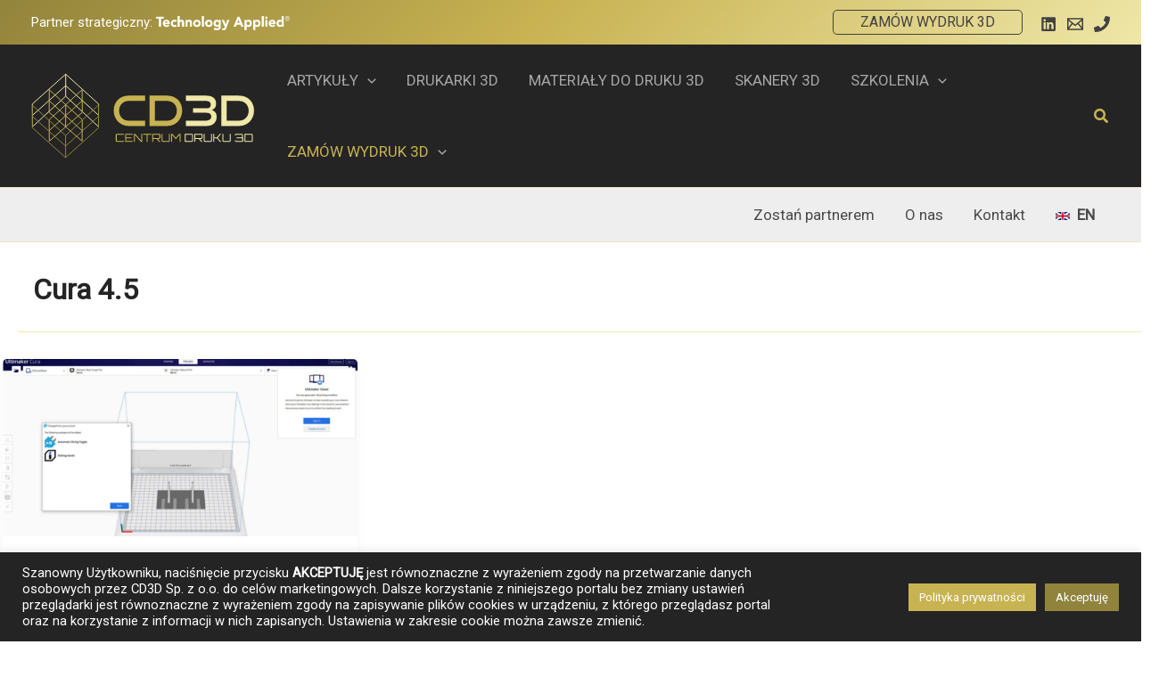

--- FILE ---
content_type: text/html; charset=utf-8
request_url: https://www.google.com/recaptcha/api2/aframe
body_size: -85
content:
<!DOCTYPE HTML><html><head><meta http-equiv="content-type" content="text/html; charset=UTF-8"></head><body><script nonce="itk5MUSHZzlNAklMpYgxMQ">/** Anti-fraud and anti-abuse applications only. See google.com/recaptcha */ try{var clients={'sodar':'https://pagead2.googlesyndication.com/pagead/sodar?'};window.addEventListener("message",function(a){try{if(a.source===window.parent){var b=JSON.parse(a.data);var c=clients[b['id']];if(c){var d=document.createElement('img');d.src=c+b['params']+'&rc='+(localStorage.getItem("rc::a")?sessionStorage.getItem("rc::b"):"");window.document.body.appendChild(d);sessionStorage.setItem("rc::e",parseInt(sessionStorage.getItem("rc::e")||0)+1);localStorage.setItem("rc::h",'1769085467275');}}}catch(b){}});window.parent.postMessage("_grecaptcha_ready", "*");}catch(b){}</script></body></html>